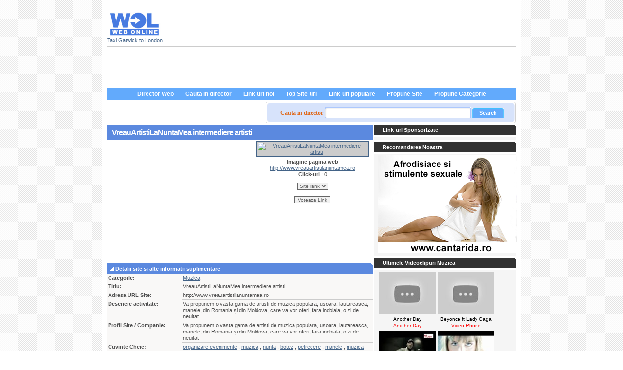

--- FILE ---
content_type: text/html; charset=UTF-8
request_url: http://www.wol.ro/divertisment/muzica/vreauartistilanuntamea-intermediere-artisti-l31556.html
body_size: 17825
content:
<!DOCTYPE html PUBLIC "-//W3C//DTD XHTML 1.1//EN" "http://www.w3.org/TR/xhtml11/DTD/xhtml11.dtd">
<html>

<head>
	<title>VreauArtistiLaNuntaMea intermediere artisti - listat in  categoria Muzica </title>
    <meta name="description" content="Va propunem o vasta gama de artisti de muzica populara, usoara, lautareasca, manele, din Romania și din Moldova, care va vor oferi, fara indoiala, o zi de neuitat" />
	<meta name="keywords" content="muzica, artisti, propunem, vasta, moldova vor, și moldova, și moldova vor, vor oferi, romania și, gama, lautareasca, vor, romania, și, oferi, y, manele, indoiala, neuitat, moldova, " />
	<meta name="page-topic" content="Pagini firme si site-uri in director web" />
	<meta http-equiv="Content-Type" content="text/html;charset=UTF-8" />
	<base href="https://www.wol.ro/" />
	<link rel="stylesheet" type="text/css" href="https://www.wol.ro/templates/wolskin/css/style.css" />
	<link rel="alternate" type="application/rss+xml" title="Muzica" href="https://www.wol.ro/plugins/rss/feed.php?id=139" />	
	<meta name="verify-v1" content="cNFlz7tvHbxps7EIAAt5W1Knq0p+8LfBXk3l5aHtM/Q=" />
	<meta name="y_key" content="d94a44fffb685fde" />
	<link rel="shortcut icon" href="/favicon.ico" type="image/x-icon" />
    
     <script type='text/javascript' src='https://partner.googleadservices.com/gampad/google_service.js'>
</script>
<script type='text/javascript'>
GS_googleAddAdSenseService("ca-pub-8272213862859994");
GS_googleEnableAllServices();
</script>
<script type='text/javascript'>
GA_googleAddSlot("ca-pub-8272213862859994", "wol-ro-homepage-top-728x90");
GA_googleAddSlot("ca-pub-8272213862859994", "wol.ro-details-right-250x25-");
GA_googleAddSlot("ca-pub-8272213862859994", "wol.ro-details-left-300x250");

</script>
<script type='text/javascript'>
GA_googleFetchAds();
</script>  
    
</head>

<body>
<div class="content">
	<div class="header">
		<div class="logo"><a href="/"><img src="https://www.wol.ro/templates/wolskin/img/webonline-logo.jpg" alt="Web On Line Resurse Internet Gratuite" border="0" width="110" height="49" /></a><br />
        <a href="https://www.twelvetransfers.co.uk/destinations/london-airport-taxi-transfers/london-gatwick-taxi-transfers/" title="Taxi Gatwick London">Taxi Gatwick to London</a>
        
</div>
        
<div class="topright">
	<script async src="https://pagead2.googlesyndication.com/pagead/js/adsbygoogle.js?client=ca-pub-8272213862859994"
			crossorigin="anonymous"></script>
</div>

	</div>

	<div class="bar">
	<table border="0" align="center" cellpadding="0" cellspacing="0">
		<tr>
			<td>
				<ul class="menu"><li><a href="https://www.wol.ro/">Director Web</a></li><li><a href="https://www.wol.ro/search.php">Cauta in director</a></li><li><a href="https://www.wol.ro/new-links.html">Link-uri noi</a></li><li><a href="https://www.wol.ro/top-links.html">Top Site-uri</a></li><li><a href="https://www.wol.ro/popular-links.html">Link-uri populare</a></li><li><a href="https://www.wol.ro/suggest-link.php?id=0" rel="nofollow">Propune Site</a></li><li><a href="https://www.wol.ro/suggest-category.php?id=0" rel="nofollow">Propune Categorie</a></li></ul>
			</td>
		</tr>
	</table>	
</div>

	<div class="search_field">
			<form action="https://www.wol.ro/search.php" method="get">
			<div class="search_form">
				<p><span class="cautare">Cauta in director  </span>
						<input type="text" class="search" name="what" size="40" />
							<!-- <input type="image" src="https://www.wol.ro/templates/wolskin/img/btn-search.gif" name="search_top" value="GO" /> -->
							 <input type="submit" value="Search" class="submit" />
					<input name="type" checked="checked" value="2" id="all" type="hidden">
					<!-- <a href="https://www.wol.ro/search.php">Cautare Avansata</a> --></p>
					 
			  </div>
			</form>
	
<h1></h1>
</div>
<!-- end header.tpl --><div class="left">
<h1><a href="http://www.vreauartistilanuntamea.ro" id="l31556" target="_blank">VreauArtistiLaNuntaMea intermediere artisti</a></h1>


<div class="box">
	<div class="box-content">
	  <table width="99%" height="250" cellpadding="2" cellspacing="0">
          <tr>
            <td width="300">
            <!-- wol.ro-details-left-300x250 -->
<script type='text/javascript'>
GA_googleFillSlot("wol.ro-details-left-300x250");
</script>
            </td>
            <td align="center" valign="top" >					
					<a href="http://www.vreauartistilanuntamea.ro" target="_blank"><img src="thumbs/c24d8ae1eb869fd20fb7322d9a2163d5_large.jpg" border="0"  alt="VreauArtistiLaNuntaMea intermediere artisti"class="thumb-pic-detail" width="230"></a>
				    <strong>Imagine pagina web</strong><br />
                <a href="http://www.vreauartistilanuntamea.ro" target="_blank">http://www.vreauartistilanuntamea.ro</a><br />
              <strong>Click-uri</strong> : 0<br />
              <form method="post" style="margin-top: 10px;" class="commentsbox">
			<select name="rating">
				<option value="">Site rank</option>
	<option value="1" >1</option>
	<option value="2" >2</option>
	<option value="3" >3</option>
	<option value="4" >4</option>
	<option value="5" >5</option>
	<option value="6" >6</option>
	<option value="7" >7</option>
	<option value="8" >8</option>
	<option value="9" >9</option>
	<option value="10" >10</option>
			</select><br />
<br />

			<input type="submit" name="rate" value="Voteaza Link" />
		</form></td>
        </tr>
        </table>
        <h3><img src="https://www.wol.ro/templates/wolskin/img/bulletneg.gif" alt="Detalii site" /> Detalii site si alte informatii suplimentare </h3>
	  <table cellpadding="2" cellspacing="0" class="sitedetails">
		<tr>
			<td width="150"><strong>Categorie:</strong></td>
			<td><a href="divertisment/muzica/" class="cat-url">Muzica</a></td>
		</tr>

									<tr>
										<td valign="top"><strong>Titlu:</strong></td>
					<td class="details">
																						VreauArtistiLaNuntaMea intermediere artisti
																				</td>
				</tr>
									<tr>
										<td valign="top"><strong>Adresa URL Site:</strong></td>
					<td class="details">
																						http://www.vreauartistilanuntamea.ro
																				</td>
				</tr>
									<tr>
										<td valign="top"><strong>Descriere activitate:</strong></td>
					<td class="details">
																						Va propunem o vasta gama de artisti de muzica populara, usoara, lautareasca, manele, din Romania și din Moldova, care va vor oferi, fara indoiala, o zi de neuitat
																				</td>
				</tr>
									<tr>
										<td valign="top"><strong>Profil Site / Companie:</strong></td>
					<td class="details">
																						Va propunem o vasta gama de artisti de muzica populara, usoara, lautareasca, manele, din Romania și din Moldova, care va vor oferi, fara indoiala, o zi de neuitat
																				</td>
				</tr>
									<tr>
										<td valign="top"><strong>Cuvinte Cheie:</strong></td>
					<td class="details">
																						<a href="/tags/organizare-evenimente.html">organizare evenimente</a> , <a href="/tags/muzica.html">muzica</a> , <a href="/tags/nunta.html">nunta</a> , <a href="/tags/botez.html">botez</a> , <a href="/tags/petrecere.html">petrecere</a> , <a href="/tags/manele.html">manele</a> , <a href="/tags/muzica-populara.html">muzica populara</a> , <a href="/tags/muzica-usoara.html">muzica usoara</a>
																				</td>
				</tr>
				<tr>
			<td><strong>Link adaugat:</strong></td>
			<td>Jun 12, 2013</td>
		</tr>
		
				</table>
	</div>
</div>

<h3><img src="https://www.wol.ro/templates/wolskin/img/bulletneg.gif" alt="Note Site" /> Note acordate pentru acest site</h3>
<div class="box">
	<div class="box-content">
					Acest link nu a fost votat!Fi primul care il voteaza!
				
	</div>
</div>
<h3><img src="https://www.wol.ro/templates/wolskin/img/bulletneg.gif" alt="Comentarii site" /> Comentarii adaugate de vizitatori pentru acest site</h3>
<div class="boxcomments">
	<div class="box-content">
				<form action="" method="post">
		<table width="500" align="center" cellpadding="2" cellspacing="0" class="commentsbox">
		<tr>
			<td class="text">Autor comentariu: </td>
			<td><input type="text" name="author" size="45" value="" /></td>
		</tr>
		<tr>
			<td class="text">Email autor: </td>
			<td><input type="email" name="email" size="45" value="" /></td>
		</tr>
		<tr>
			<td valign="top" class="text">Lasa comentariu</td>
			<td><textarea name="comment" rows="7" cols="60"></textarea></td>
		</tr>
				<tr>
			<td>Nota comentariu: </td>
			<td>
				<select name="rating">
					<option value="">Nota acordata</option>
	<option value="1" >1</option>
	<option value="2" >2</option>
	<option value="3" >3</option>
	<option value="4" >4</option>
	<option value="5" >5</option>
	<option value="6" >6</option>
	<option value="7" >7</option>
	<option value="8" >8</option>
	<option value="9" >9</option>
	<option value="10" >10</option>
				</select>
			</td>
		</tr>
						<tr>
			<td></td>
			<td><img src="https://www.wol.ro/plugins/captcha/image.php" alt="captcha" /><br /><input type="text" name="security_code" /></td>
		</tr>
				<tr>
			<td colspan="2" style="text-align:center;"><input type="submit" name="add_comment" value="Lasa comentariu" /></td>
		</tr>
		</table>
		<input type="hidden" name="id" value="31556" />
		</form>
<h4>Viziteaza site-ul <a href="http://www.vreauartistilanuntamea.ro" target="_blank">VreauArtistiLaNuntaMea intermediere artisti</a></h4>        
	</div>
</div>
</div>
<!--startisection-->
<div class="right">
  <h3><img src="https://www.wol.ro/templates/wolskin/img/bulletneg.gif" alt="" /> Link-uri Sponsorizate </h3>
  <div class="right_articles">
  <!-- wol.ro-details-right-250x25- -->
<script type='text/javascript'>
GA_googleFillSlot("wol.ro-details-right-250x25-");
</script>
  </div>
  <h3><img src="https://www.wol.ro/templates/wolskin/img/bulletneg.gif" alt="Afrodisiace" /> Recomandarea Noastra </h3>
  <div class="right_articles">
    <div align="right">

<a href="http://www.cantarida.ro" target="_blank"><img src="https://www.wol.ro/images/cantarida-ro.png" alt="afrodisiace" width="285" height="200" border="0" /></a>
	
	
	</div>
  </div>
  <h3><img src="https://www.wol.ro/templates/wolskin/img/bulletneg.gif" alt="" /> Ultimele Videoclipuri Muzica </h3>
  <div class="right_articles">
<div class="last_videos">
		<div class="item">
		<a href="http://videoclipuri.versuri-versuri.ro/videoclipuri-another-day-melodie-another-day-videoclip-0a036769d.html"><img src="http://i1.ytimg.com/vi/DJ2uCGMkpNs/default.jpg" alt="Another Day" class="imag" width="116" height="87" /></a><br />
		<span class="artist_name">Another Day</span>
		<a href="http://videoclipuri.versuri-versuri.ro/videoclipuri-another-day-melodie-another-day-videoclip-0a036769d.html" class="song_name">Another Day</a>
		</div>
		<div class="item">
		<a href="http://videoclipuri.versuri-versuri.ro/videoclipuri-beyonce-ft-lady-gaga-melodie-video-phone-videoclip-ebd8091b8.html"><img src="http://i.ytimg.com/vi/xeGeI8oanN4/1.jpg" alt="Video Phone" class="imag" width="116" height="87" /></a><br />
		<span class="artist_name">Beyonce ft Lady Gaga</span>
		<a href="http://videoclipuri.versuri-versuri.ro/videoclipuri-beyonce-ft-lady-gaga-melodie-video-phone-videoclip-ebd8091b8.html" class="song_name">Video Phone</a>
		</div><div style="clear:both"></div></div> <div class="last_videos">
		<div class="item">
		<a href="http://videoclipuri.versuri-versuri.ro/videoclipuri-parazitii-melodie-noi-vrem-respect-videoclip-a2e1c9fcd.html"><img src="http://i.ytimg.com/vi/QHpVTgX2kRQ/1.jpg" alt="Noi Vrem Respect" class="imag" width="116" height="87" /></a><br />
		<span class="artist_name">Parazitii</span>
		<a href="http://videoclipuri.versuri-versuri.ro/videoclipuri-parazitii-melodie-noi-vrem-respect-videoclip-a2e1c9fcd.html" class="song_name">Noi Vrem Respect</a>
		</div>
		<div class="item">
		<a href="http://videoclipuri.versuri-versuri.ro/videoclipuri-dan-balan-melodie-chica-bomb-videoclip-478361cb7.html"><img src="http://i.ytimg.com/vi/jWxnI8-5LEg/1.jpg" alt="Chica Bomb" class="imag" width="116" height="87" /></a><br />
		<span class="artist_name">Dan Balan</span>
		<a href="http://videoclipuri.versuri-versuri.ro/videoclipuri-dan-balan-melodie-chica-bomb-videoclip-478361cb7.html" class="song_name">Chica Bomb</a>
		</div><div style="clear:both"></div></div> <div class="last_videos">
		<div class="item">
		<a href="http://videoclipuri.versuri-versuri.ro/videoclipuri-mihai-margineanu-melodie-melci-scoici-raci-craci-videoclip-d19661b22.html"><img src="http://i.ytimg.com/vi/stK34QJXKOw/1.jpg" alt="Melci, Scoici, Raci, Craci" class="imag" width="116" height="87" /></a><br />
		<span class="artist_name">Mihai Margineanu</span>
		<a href="http://videoclipuri.versuri-versuri.ro/videoclipuri-mihai-margineanu-melodie-melci-scoici-raci-craci-videoclip-d19661b22.html" class="song_name">Melci, Scoici, Raci, Craci</a>
		</div>
		<div class="item">
		<a href="http://videoclipuri.versuri-versuri.ro/videoclipuri-voltaj-melodie-albinuta-videoclip-af778168e.html"><img src="http://i.ytimg.com/vi/f26Qzp_0zns/1.jpg" alt="Albinuta" class="imag" width="116" height="87" /></a><br />
		<span class="artist_name">Voltaj</span>
		<a href="http://videoclipuri.versuri-versuri.ro/videoclipuri-voltaj-melodie-albinuta-videoclip-af778168e.html" class="song_name">Albinuta</a>
		</div><div style="clear:both"></div></div> <div class="last_videos"><div style="clear:both"></div></div>   </div>
  </div>
<!--endisection-->
<!--startisection-->
 <!-- start footer.tpl -->
 <div class="footer">     
    
                        
             <a href="https://www.wol.ro/p_director_web_wol.html">Despre director web WOL</a>          | 
            
    
                        
         <a href="contacts.php">Contact director web</a>      | 
            
    
                        
         <a href="news.php">Stiri director web</a>      | 
            
    
                        
             <a href="https://www.wol.ro/p_politica_confidentialitate_director_web.html">Politica de confidentialitate</a>          | 
            
    
                        
             <a href="https://www.wol.ro/p_termeni_de_utilizare_director_web.html">Termeni de utilizare</a>          | 
            
    
                        
             <a href="https://www.wol.ro/p_utilizare_director_web.html">Utilizare director web</a>          | 
            
    
                        
         <a href="tell-friend.php">Recomandati-ne</a>      | 
            
    
                        
             <a href="https://www.wol.ro/p_reclama_director_web_publicitate.html">Publicitate</a>          | 
            
    
                        
             <a href="https://www.wol.ro/p_parteneri_wol.html">Parteneri WOL</a>         
                <div class="copyright">&copy; 2023. Director Web Online Network. Continut director de la <a href="https://husecolorate.ro/" title="Telefon Apple">Huse Telefon</a>
    personalizate si <a href="https://www.twelvetransfers.co.uk/destinations/london-airport-taxi-transfers/london-heathrow-taxi-transfers/" title="Taxi Heathrow" target="_blank">Taxi Heathrow to London</a> si
            <a href="http://www.mediafirst.ro">optimizare site</a> si online media
Cel mai complet <a href="http://www.irestaurant.ro">ghid restaurante </a> si <a href="http://www.eristorante.com" >Ristoranti Italia</a> Top lists <a href="http://www.xrestaurants.co.uk" >Restaurants London</a> guides si
            <a href="https://www.squadstore.ro" title="Arme Airsoft">Airsoft</a> si <a href="https://tradesilvania.com/ro/prices" title="Pret crypto">Preturi criptomonede Bitcoin</a> si </div>
     <a href="https://www.stattion.ro" title="Calculator proiectare">Calculator Proiectare</a> si <a href="https://www.clinica-gastromed.ro/" title="Clinica Cluj">Gastroenterologie Cluj</a> si
     <a href="https://www.1curs-valutar.ro/" title="Curs Valutar" target="_blank">Curs Valutar BNR</a> si <a href="https://www.burticifericite.ro" title="Cursuri Lamaze">Cursuri Lamaze</a> si <a href="https://www.nursa.ro/" title="Angajare Bona">Angajare Bone</a> si
     <a href="https://www.hckinetic.ro" title="Tratamente Kinetoterapie" target="_blank">Clinica Kinetoterapie Cluj</a> si <a href="https://tradesilvania.com/ro/prices/bitcoin" title="Pret BTC Bitcoin">Pret Bitcoin</a> si <a href="https://www.kineto-academy.ro" title="Cursuri Kineto" target="_blank">cursuri kinetoterapie</a>
      and <a href="https://www.pret-beton.ro/" title="Beton" target="_blank">Pret Beton</a> in  <a href="https://www.psinergie.ro/" title="Psiholog cabinet" target="_blank">Psiholog Cluj</a> si  <a href="https://www.completdental.ro/" title="Implant Bucuresti" target="_blank">Implant dentar Bucuresti</a>
     <div class="copyright"><a href="https://www.wol.ro/plugins/rss/feed.php?id=139"><img src="https://www.wol.ro/templates/wolskin/img/xml.gif" alt="XML syndication" /></a>
</div>
</div>
   
  </div>
  </div>
  <script type="text/javascript">
	var root = 'https://www.wol.ro/';
	var a = document.getElementsByTagName("a");
	
	for(i=0; i<a.length; i++)
		if(a[i].id != '')
		{
			a[i].onclick = count_link;
		}

	function count_link()
	{
		i = new Image();
		h = Math.random();

		i.src= root + 'click-count.php?id='+this.id+'&amp;h='+h;

		return true;
	}
	
</script>
  <script type="text/javascript" src="https://www.wol.ro/templates/wolskin/js/utils.js"></script>
  <!--endisection-->
</body>
</html>

--- FILE ---
content_type: text/html; charset=utf-8
request_url: https://www.google.com/recaptcha/api2/aframe
body_size: 268
content:
<!DOCTYPE HTML><html><head><meta http-equiv="content-type" content="text/html; charset=UTF-8"></head><body><script nonce="73s_98k9KpQxhfGYJyeuWQ">/** Anti-fraud and anti-abuse applications only. See google.com/recaptcha */ try{var clients={'sodar':'https://pagead2.googlesyndication.com/pagead/sodar?'};window.addEventListener("message",function(a){try{if(a.source===window.parent){var b=JSON.parse(a.data);var c=clients[b['id']];if(c){var d=document.createElement('img');d.src=c+b['params']+'&rc='+(localStorage.getItem("rc::a")?sessionStorage.getItem("rc::b"):"");window.document.body.appendChild(d);sessionStorage.setItem("rc::e",parseInt(sessionStorage.getItem("rc::e")||0)+1);localStorage.setItem("rc::h",'1769066896291');}}}catch(b){}});window.parent.postMessage("_grecaptcha_ready", "*");}catch(b){}</script></body></html>

--- FILE ---
content_type: text/css
request_url: https://www.wol.ro/templates/wolskin/css/style.css
body_size: 19639
content:
BODY {
	FONT-SIZE: 0.7em;
	BACKGROUND-IMAGE: url(../img/bwolg.gif);
	MARGIN: 0px;
	COLOR: #4f4f4f;
	LINE-HEIGHT: 1.2em;
	FONT-FAMILY: Tahoma, sans-serif;
}
.content {
	BORDER-RIGHT: #e5e5e5 1px solid;
	PADDING-RIGHT: 10px;
	PADDING-LEFT: 10px;
	PADDING-BOTTOM: 10px;
	MARGIN: 0px auto;
	BORDER-LEFT: #e5e5e5 1px solid;
	WIDTH: 840px;
	PADDING-TOP: 2px;
	BACKGROUND-COLOR: #ffffff
}
H1 {
	PADDING-RIGHT: 5px;
	PADDING-LEFT: 5px;
	PADDING-BOTTOM: 5px;
	MARGIN: 0px;
	FONT: bold 1.3em Arial, Sans-Serif;
	PADDING-TOP: 7px;
	LETTER-SPACING: -1px;
}
h1.titlepage {
	PADDING-RIGHT: 5px;
	PADDING-LEFT: 5px;
	PADDING-BOTTOM: 5px;
	MARGIN: 0px;
	FONT: bold 1.2em Arial, Sans-Serif;
	COLOR: #FFFFFF;
	PADDING-TOP: 7px;
	LETTER-SPACING: -1px;
	background-color:#5B89DF;
}
A {
	COLOR: #436387
}
A:hover {
	COLOR: #e0691a
}
P {
	MARGIN: 0px 0px 5px
}
UL {
	PADDING-RIGHT: 0px;
	PADDING-LEFT: 0px;
	PADDING-BOTTOM: 0px;
	MARGIN: 0px;
	PADDING-TOP: 0px;
	LIST-STYLE-TYPE: none
}
FORM {
	MARGIN: 0px
}
INPUT.search {
	BORDER-TOP-WIDTH: 0px;
	PADDING-RIGHT: 4px;
	PADDING-LEFT: 4px;
	FONT-WEIGHT: normal;
	BORDER-LEFT-WIDTH: 0px;
	BACKGROUND-IMAGE: url(../img/input_form.gif);
	BORDER-BOTTOM-WIDTH: 0px;
	PADDING-BOTTOM: 4px;
	WIDTH: 292px;
	COLOR: #6c757a;
	PADDING-TOP: 4px;
	BACKGROUND-REPEAT: no-repeat;
	BACKGROUND-COLOR: #fff;
	BORDER-RIGHT-WIDTH: 0px
}
INPUT.submit {
	BORDER-TOP-WIDTH: 0px;
	PADDING-RIGHT: 0px;
	PADDING-LEFT: 0px;
	BORDER-LEFT-WIDTH: 0px;
	BACKGROUND-IMAGE: url(../img/submit_form.gif);
	BORDER-BOTTOM-WIDTH: 0px;
	PADDING-BOTTOM: 4px;
	MARGIN: 0px 15px 1px 0px;
	FONT: bold 1em Arial, Sans-Serif;
	WIDTH: 65px;
	COLOR: #fff;
	PADDING-TOP: 4px;
	BACKGROUND-REPEAT: no-repeat;
	BORDER-RIGHT-WIDTH: 0px
}
INPUT.login {
	PADDING-RIGHT: 4px;
	PADDING-LEFT: 4px;
	PADDING-BOTTOM: 4px;
	WIDTH: 150px;
	BORDER-TOP-STYLE: none;
	PADDING-TOP: 4px;
	BORDER-RIGHT-STYLE: none;
	BORDER-LEFT-STYLE: none;
	BORDER-BOTTOM-STYLE: none
}
.browse_category {
	FONT-SIZE: 0.9em;
	WIDTH: 190px;
	COLOR: #fff
}
.bar {
	CLEAR: both;
	FONT-SIZE: 1.1em;
	BACKGROUND: #62aafc;
	MARGIN: 0px;
	COLOR: #fff;
	FONT-FAMILY: Arial, Helvetica, sans-serif;
	HEIGHT: 26px
}
.bar LI {
	PADDING-RIGHT: 12px;
	PADDING-LEFT: 12px;
	BACKGROUND: #62aafc;
	FLOAT: left;
	PADDING-BOTTOM: 5px;
	MARGIN: 0px;
	COLOR: #ffeadc;
	PADDING-TOP: 7px
}
.bar LI.active {
	PADDING-RIGHT: 10px;
	PADDING-LEFT: 10px;
	FONT-WEIGHT: bold;
	BACKGROUND: url(../img/bar.gif) #0062d3 no-repeat center top;
	PADDING-BOTTOM: 6px;
	COLOR: #fff;
	PADDING-TOP: 7px
}
.bar LI A {
	FONT-WEIGHT: bold;
	COLOR: #fff;
	TEXT-DECORATION: none
}
.bar LI A:hover {
	COLOR: #000000
}
.search_field {
	CLEAR: both;
	PADDING-RIGHT: 10px;
	BACKGROUND-POSITION: right 50%;
	PADDING-LEFT: 0px;
	FONT-WEIGHT: bold;
	BACKGROUND-IMAGE: url(../img/searchbackground.gif);
	PADDING-BOTTOM: 10px;
	MARGIN: 1px 0px;
	PADDING-TOP: 10px;
	BACKGROUND-REPEAT: no-repeat;
	HEIGHT: 28px;
	BACKGROUND-COLOR: #fff
}
.search_form {
	PADDING-RIGHT: 0px;
	PADDING-LEFT: 0px;
	FLOAT: right;
	PADDING-BOTTOM: 0px;
	MARGIN: 0px;
	PADDING-TOP: 3px;
	vertical-align:middle;
}
.cautare {
	FONT-WEIGHT: bold;
	FONT-SIZE: 12px;
	PADDING-BOTTOM: 5px;
	COLOR: #e0691a;
	FONT-FAMILY: Tahoma
}
.subheader {
	PADDING-RIGHT: 0px;
	PADDING-LEFT: 0px;
	BACKGROUND: #a4a4a4;
	PADDING-BOTTOM: 5px;
	MARGIN: 0px 0px 10px;
	COLOR: #fff;
	PADDING-TOP: 5px;
	BORDER-BOTTOM: #eee 1px solid
}
.left {
	FLOAT: left;
	MARGIN: 0px 0px 10px;
	WIDTH: 65%
}
.left h1, h1 a:link {
	PADDING-RIGHT: 5px;
	PADDING-LEFT: 5px;
	PADDING-BOTTOM: 5px;
	MARGIN: 0px;
	FONT: bold 1.2em Arial, Sans-Serif;
	COLOR: #FFFFFF;
	PADDING-TOP: 7px;
	LETTER-SPACING: -1px;
	background-color:#5B89DF;
}
.left h1 a:visited {
	PADDING-RIGHT: 5px;
	PADDING-LEFT: 5px;
	PADDING-BOTTOM: 5px;
	MARGIN: 0px;
	FONT: bold 1.2em Arial, Sans-Serif;
	COLOR: #FFFFFF;
	PADDING-TOP: 7px;
	LETTER-SPACING: -1px;
	background-color:#5B89DF;
}
.left h1 a:hover {
	PADDING-RIGHT: 5px;
	PADDING-LEFT: 5px;
	PADDING-BOTTOM: 5px;
	MARGIN: 0px;
	FONT: bold 1.2em Arial, Sans-Serif;
	COLOR: #000000;
	PADDING-TOP: 7px;
	LETTER-SPACING: -1px;
	background-color:#5B89DF;
}
.left_side {
	PADDING-RIGHT: 0px;
	PADDING-LEFT: 10px;
	FLOAT: left;
	PADDING-BOTTOM: 0px;
	MARGIN: 10px 0px;
	WIDTH: 180px;
	PADDING-TOP: 0px
}
.left_side A {
	BACKGROUND: #fff;
	COLOR: #414141
}
.right_side A {
	BACKGROUND: #fff;
	COLOR: #414141
}
.content .left .links TABLE {
	MARGIN-TOP: 5px;
	BORDER-BOTTOM: #cccccc 1px solid
}
.left H3 {
	CLEAR: both;
	PADDING-RIGHT: 0px;
	BACKGROUND-POSITION: right top;
	PADDING-LEFT: 5px;
	BACKGROUND-IMAGE: url(../img/mod-bg.gif);
	PADDING-BOTTOM: 5px;
	MARGIN: 4px 0px 0px 0px;
	FONT: bold 1em Tahoma, Arial, Sans-Serif;
	COLOR: #fff;
	PADDING-TOP: 5px;
	BACKGROUND-REPEAT: no-repeat;
	BACKGROUND-COLOR: #5B89DF
}
H3 A {
	COLOR: #ffffff;
	TEXT-DECORATION: none
}
H3 A:hover {
	COLOR: #ffffff;
	TEXT-DECORATION: underline
}
.thumb {
	PADDING-RIGHT: 0px;
	BACKGROUND-POSITION: 7px 7px;
	PADDING-LEFT: 0px;
	FLOAT: left;
	BACKGROUND-IMAGE: url(../img/thumb-bg.gif);
	PADDING-BOTTOM: 0px;
	MARGIN: 0px;
	WIDTH: 175px;
	PADDING-TOP: 0px;
	BACKGROUND-REPEAT: no-repeat;
	HEIGHT: 136px;
	text-align:center;
}
.thumb a {
	margin-bottom:4px;
}
.thumb-pic {
	PADDING-RIGHT: 7px;
	PADDING-LEFT: 10px;
	PADDING-BOTTOM: 10px;
	PADDING-TOP: 10px;
}
.thumb-pic-detail {
	padding:2px;
	background-color:#CCCCCC;
	margin-bottom:3px;
	border:2px solid #436387;
}
DIV.link-active {
	FLOAT: right;
	PADDING-BOTTOM: 5px;
	WIDTH: 410px;
	PADDING-TOP: 10px
}
.right_side {
	PADDING-RIGHT: 0px;
	PADDING-LEFT: 40px;
	BACKGROUND: url(../img/dot-line.gif) #fff repeat-y;
	FLOAT: right;
	PADDING-BOTTOM: 0px;
	MARGIN: 10px 0px;
	WIDTH: 220px;
	COLOR: #414141;
	PADDING-TOP: 0px
}
.news-title A {
	FONT-WEIGHT: bold;
	FONT-SIZE: 12px;
	COLOR: #436387;
	FONT-FAMILY: Arial, Helvetica, sans-serif
}
.news-body {
	PADDING-RIGHT: 1px;
	PADDING-LEFT: 2px;
	PADDING-BOTTOM: 2px;
	PADDING-TOP: 5px
}
.news-date {
	COLOR: #009900;
	TEXT-ALIGN: right
}
.right {
	FLOAT: right;
	MARGIN: 0px 0px 10px;
	WIDTH: 34.6%
}
.right H3 {
	PADDING-RIGHT: 0px;
	PADDING-LEFT: 5px;
	BACKGROUND: url(../img/mod-bg.gif) #333333 no-repeat right top;
	PADDING-BOTTOM: 5px;
	MARGIN: 0px 0px 3px;
	FONT: bold 1em Tahoma, Arial, Sans-Serif;
	COLOR: #fff;
	PADDING-TOP: 5px
}
.site {
	PADDING-RIGHT: 0px;
	PADDING-LEFT: 5px;
	PADDING-BOTTOM: 0px;
	MARGIN: 0px;
	WIDTH: 100%;
	PADDING-TOP: 0px
}
.right_articles {
	PADDING-RIGHT: 8px;
	PADDING-LEFT: 8px;
	BACKGROUND: #f5f5f5;
	PADDING-BOTTOM: 3px;
	COLOR: #414141;
	PADDING-TOP: 3px;
	BORDER-BOTTOM: #99a2a6 1px solid;
	margin-top: 0px;
	margin-right: 0px;
	margin-bottom: 3px;
	margin-left: 0px;
}
.image {
	FLOAT: left;
	MARGIN: 0px 9px 3px 0px
}
.footer {
	CLEAR: both;
	PADDING-RIGHT: 0px;
	BORDER-TOP: #ccc 1px solid;
	PADDING-LEFT: 0px;
	PADDING-BOTTOM: 10px;
	MARGIN: 0px;
	PADDING-TOP: 10px;
	TEXT-ALIGN: center;
	font-size:9px;
}
.footer A {
	BACKGROUND: #fff;
	COLOR: #808080
}
INPUT.login2 {
	BORDER-TOP-WIDTH: 0px;
	PADDING-RIGHT: 4px;
	PADDING-LEFT: 4px;
	FONT-WEIGHT: bold;
	BORDER-LEFT-WIDTH: 0px;
	BACKGROUND-IMAGE: url(../img/input_form.gif);
	BORDER-BOTTOM-WIDTH: 0px;
	PADDING-BOTTOM: 4px;
	WIDTH: 292px;
	COLOR: #e0691a;
	PADDING-TOP: 4px;
	BACKGROUND-REPEAT: no-repeat;
	BACKGROUND-COLOR: #fff;
	BORDER-RIGHT-WIDTH: 0px
}
.input2_form {
	FLOAT: right
}
DIV.box {
	CLEAR: both;
	MARGIN: 0px;
}
DIV.boxcomments {
	CLEAR: both;
	MARGIN: 0px;
	background-color:#D7DCFF;
	border-bottom:1px solid #0099FF;
}
DIV.categories {
	PADDING-RIGHT: 2px;
	PADDING-LEFT: 2px;
	FONT-WEIGHT: bold;
	FONT-SIZE: 12px;
	PADDING-BOTTOM: 2px;
	WIDTH: 100%;
	PADDING-TOP: 2px;
	LIST-STYLE-TYPE: none;
	BACKGROUND-COLOR: #fff;
	BORDER-BOTTOM-STYLE: none
}
DIV.categories DIV.col {
	FLOAT: left;
	PADDING-BOTTOM: 2px;
	WIDTH: 173px;
	PADDING-TOP: 1px;
	POSITION: relative;
	TEXT-ALIGN: left;
	padding-right: 0px;
	border-right-width: 1px;
	border-right-style: solid;
	border-right-color: #ECE9D8;
	margin: 3px;
	padding-left: 0px;
}
DIV.categories DIV.last {
	FLOAT: left;
	PADDING-BOTTOM: 2px;
	WIDTH: 172px;
	PADDING-TOP: 4px;
	TEXT-ALIGN: left;
	padding-right: 0px;
	padding-left: 0px;
}
DIV.categories A {
	PADDING-LEFT: 18px;
	FONT-WEIGHT: bold;
	FONT-SIZE: 11px;
	COLOR: #436387;
	FONT-FAMILY: Arial, Helvetica, sans-serif
}
DIV.categories A:hover {
	COLOR: #e0691a
}
DIV.subcategories {
	PADDING-RIGHT: 3px;
	PADDING-LEFT: 5px;
	FONT-SIZE: 10px;
	PADDING-BOTTOM: 0px;
	MARGIN: 0px;
	COLOR: #6c757a;
	PADDING-TOP: 0px;
	font-weight: normal;
}
DIV.subcategories A {
	PADDING-LEFT: 2px;
	FONT-WEIGHT: normal;
	FONT-SIZE: 10px;
	COLOR: #868F95;
	font-family: Tahoma;
}
DIV.divider {
	CLEAR: both;
	LINE-HEIGHT: 0px;
	HEIGHT: 2px;
	background-image:url(../img/spliter.gif);
	background-repeat:no-repeat;
}
DIV.categ {
	PADDING-RIGHT: 0px;
	BACKGROUND-POSITION: 4px 2px;
	PADDING-LEFT: 3px;
	BACKGROUND-IMAGE: url(../img/categorie.jpg);
	PADDING-BOTTOM: 2px;
	MARGIN-LEFT: 2px;
	LINE-HEIGHT: 12px;
	PADDING-TOP: 2px;
	BACKGROUND-REPEAT: no-repeat;
	font-size:10px;
}
DIV.title {
	BACKGROUND-POSITION: 0px 6px;
	BACKGROUND-IMAGE: url(../img/listingarr.gif);
	PADDING-TOP: 6px;
	BACKGROUND-REPEAT: no-repeat;
}
A.title {
	PADDING-LEFT: 12px;
	FONT-WEIGHT: bold;
	FONT-SIZE: 11px;
	COLOR: #003399;
	FONT-FAMILY: Arial, Helvetica, sans-serif;
}
A.title:hover {
	PADDING-LEFT: 12px;
	COLOR: #464646
}
DIV.url {
	PADDING-RIGHT: 0px;
	PADDING-LEFT: 0px;
	FONT-SIZE: 0.8em;
	PADDING-BOTTOM: 0px;
	MARGIN: 2px 2px 2px 12px;
	COLOR: #6eb82f;
	PADDING-TOP: 0px;
	FONT-STYLE: italic
}
DIV.description {
	FONT-SIZE: 11px;
	MARGIN: 1px 7px 1px 12px;
	COLOR: #535355;
	LINE-HEIGHT: 1.1em;
	FONT-FAMILY: Arial, Helvetica, sans-serif
}
DIV.stat {
	FONT-SIZE: 0.8em;
	PADDING-BOTTOM: 5px;
	MARGIN: 2px 2px 2px 12px;
	COLOR: #333
}
DIV.pr_stat {
	FONT-SIZE: 0.75em;
	MARGIN: 2px 2px 15px;
	COLOR: #333
}
DIV.featured-link {
	PADDING-RIGHT: 2px;
	BACKGROUND-POSITION: 0px 1px;
	PADDING-LEFT: 2px;
	BACKGROUND-IMAGE: url(../img/arrow7.gif);
	PADDING-BOTTOM: 2px;
	PADDING-TOP: 2px;
	BACKGROUND-REPEAT: no-repeat
}
DIV.featured-link A {
	FONT-WEIGHT: bold;
	FONT-SIZE: 11px;
	COLOR: #4e7ad9;
	FONT-FAMILY: Arial, Helvetica, sans-serif
}
DIV.sponsored-link {
	PADDING-RIGHT: 2px;
	BACKGROUND-POSITION: 0px 1px;
	PADDING-LEFT: 2px;
	BACKGROUND-IMAGE: url(../img/arrow7.gif);
	PADDING-BOTTOM: 2px;
	PADDING-TOP: 2px;
	BACKGROUND-REPEAT: no-repeat
}
DIV.sponsored-link A {
	FONT-SIZE: 12px;
	COLOR: #4e7ad9;
	FONT-FAMILY: Arial, Helvetica, sans-serif;
	TEXT-ALIGN: left
}
DIV.partner-link {
	PADDING-RIGHT: 2px;
	BACKGROUND-POSITION: 0px 1px;
	PADDING-LEFT: 2px;
	BACKGROUND-IMAGE: url(../img/arrow7.gif);
	PADDING-BOTTOM: 2px;
	PADDING-TOP: 2px;
	BACKGROUND-REPEAT: no-repeat
}
DIV.partner-link A {
	FONT-SIZE: 12px;
	COLOR: #4e7ad9;
	FONT-FAMILY: Arial, Helvetica, sans-serif;
	TEXT-ALIGN: left
}
SPAN.highlight {
	FONT-WEIGHT: bold;
	COLOR: #000;
	BACKGROUND-COLOR: #ccc
}
UL.editor-menu {
	PADDING-RIGHT: 0px;
	PADDING-LEFT: 0px;
	FONT-WEIGHT: bold;
	PADDING-BOTTOM: 0px;
	MARGIN: 10px 0px 0px;
	LINE-HEIGHT: 20px;
	PADDING-TOP: 0px;
	LIST-STYLE-TYPE: none
}
UL.editor-menu LI {
	TEXT-TRANSFORM: uppercase
}
.no {
	BORDER-TOP-STYLE: none;
	BORDER-RIGHT-STYLE: none;
	BORDER-LEFT-STYLE: none;
	BORDER-BOTTOM-STYLE: none
}
A.no {
	TEXT-DECORATION: none
}
.editor-welcome {
	PADDING-RIGHT: 0px;
	PADDING-LEFT: 0px;
	PADDING-BOTTOM: 0px;
	PADDING-TOP: 0px;
	TEXT-ALIGN: left
}
.editor-content {
	PADDING-RIGHT: 0px;
	PADDING-LEFT: 0px;
	PADDING-BOTTOM: 0px;
	PADDING-TOP: 0px;
	TEXT-ALIGN: center
}
DIV.notification {
	BORDER-RIGHT: #333333 1px solid;
	PADDING-RIGHT: 0px;
	BORDER-TOP: #333333 1px solid;
	PADDING-LEFT: 0px;
	FONT-WEIGHT: bold;
	BACKGROUND-IMAGE: url(../img/wol_corner.gif);
	PADDING-BOTTOM: 0px;
	MARGIN: 8px;
	BORDER-LEFT: #333333 1px solid;
	PADDING-TOP: 0px;
	BORDER-BOTTOM: #333333 1px solid;
	BACKGROUND-REPEAT: no-repeat;
	BACKGROUND-COLOR: #62AAFC;
	color: #ffffff;
	font-size: 12px;
	text-align: center;
}
DIV.notification ol {
	margin:0.8em;
}
DIV.error {
	BORDER-RIGHT: #fd7d47 2px solid;
	PADDING-RIGHT: 5px;
	BORDER-TOP: #fd7d47 2px solid;
	PADDING-LEFT: 5px;
	FONT-WEIGHT: bold;
	BACKGROUND-IMAGE: url(../img/wol_corner.gif);
	PADDING-BOTTOM: 5px;
	MARGIN: 10px;
	BORDER-LEFT: #fd7d47 2px solid;
	PADDING-TOP: 5px;
	BORDER-BOTTOM: #fd7d47 2px solid;
	BACKGROUND-REPEAT: no-repeat;
	BACKGROUND-COLOR: #ffe9df
}
DIV.navigation {
	CLEAR: both;
	MARGIN: 10px 10px 10px 0px;
	COLOR: #333;
	TEXT-ALIGN: center
}
DIV.navigation A {
	PADDING-RIGHT: 2px;
	PADDING-LEFT: 2px;
	COLOR: #ffffff;
}
DIV.pagerank {
	BORDER-RIGHT: #ccc 1px solid;
	PADDING-RIGHT: 0px;
	BORDER-TOP: #ccc 1px solid;
	PADDING-LEFT: 0px;
	PADDING-BOTTOM: 0px;
	MARGIN: 0px;
	BORDER-LEFT: #ccc 1px solid;
	WIDTH: 100px;
	PADDING-TOP: 0px;
	BORDER-BOTTOM: #ccc 1px solid;
	HEIGHT: 4px
}
DIV.inner-pagerank {
	PADDING-RIGHT: 0px;
	MARGIN-TOP: -1px;
	PADDING-LEFT: 0px;
	FLOAT: left;
	BACKGROUND-IMAGE: url(../img/pr10.gif);
	PADDING-BOTTOM: 0px;
	PADDING-TOP: 0px;
	HEIGHT: 5px
}
DIV.preview {
	BORDER-RIGHT: #ccc 1px solid;
	BACKGROUND-POSITION: left top;
	BORDER-TOP: #ccc 1px solid;
	BACKGROUND-IMAGE: url(../img/no-preview.gif);
	BORDER-LEFT: #ccc 1px solid;
	WIDTH: 160px;
	BORDER-BOTTOM: #ccc 1px solid;
	BACKGROUND-REPEAT: no-repeat;
	HEIGHT: 120px
}
DIV.adsense {
	MARGIN: 10px 0px;
	TEXT-ALIGN: center
}
DIV.breadcrumb {
	CLEAR: both;
	PADDING-RIGHT: 0px;
	PADDING-LEFT: 5px;
	FONT-SIZE: 10px;
	PADDING-BOTTOM: 0px;
	MARGIN: 0px;
	COLOR: #e0691a;
	PADDING-TOP: 0px;
	HEIGHT: 15px;
	BACKGROUND-COLOR: #ffffff
}
DIV.separator {
	CLEAR: both;
	PADDING-RIGHT: 0px;
	PADDING-LEFT: 0px;
	PADDING-BOTTOM: 0px;
	MARGIN: 0px;
	WIDTH: 99%;
	PADDING-TOP: 0px;
	HEIGHT: 1px;
	BACKGROUND-COLOR: #ccc
}
.dark {
	FONT-WEIGHT: bold;
	COLOR: #737373
}
.grey {
	FONT-WEIGHT: normal;
	COLOR: #808080
}
.left_box {
	PADDING-RIGHT: 0px;
	PADDING-LEFT: 0px;
	BACKGROUND: #fff;
	PADDING-BOTTOM: 5px;
	MARGIN: 5px;
	WIDTH: 98%;
	PADDING-TOP: 0px;
	BORDER-BOTTOM: #cccccc 1px solid
}
.posted {
	FONT-SIZE: 10px;
	COLOR: #006600;
	TEXT-ALIGN: right
}
H4 {
	PADDING-RIGHT: 0px;
	PADDING-LEFT: 0px;
	FONT-WEIGHT: bold;
	FONT-SIZE: 16px;
	PADDING-BOTTOM: 5px;
	MARGIN: 0px;
	COLOR: #e0691a;
	PADDING-TOP: 2px;
	FONT-FAMILY: Tahoma;
	TEXT-DECORATION: underline
}
#detail #pic-det img {
	background-image: url(../img/listing-detail-bgd.gif);
	background-repeat: no-repeat;
	padding: 4px;
	margin-top: 0px;
	margin-right: 0px;
	margin-bottom: 5px;
	margin-left: 0px;
}
.box-content .links .data {
	FONT-WEIGHT: bold
}
.pagination {
	FONT-WEIGHT: bolder;
	FONT-SIZE: 9px;
	TEXT-TRANSFORM: uppercase;
	COLOR: #000099;
	FONT-FAMILY: Verdana, Arial, Helvetica, sans-serif
}
.box-content .posted {
	PADDING-BOTTOM: 2px;
	BORDER-BOTTOM: #e1e1e1 1px solid
}
.box-content .comment {
	PADDING-TOP: 5px;
	border-bottom:1px solid #bababa;
}
.commentsbox input {
	background-color:#F2F2F2;
	border:1px solid #666666;
	color:#666666;
	font-size:10px;
}
.commentsbox select {
	background-color:#F2F2F2;
	border:1px solid #666666;
	color:#666666;
	font-size:10px;
}
.sitedetails {
	font-size:11px;
	background-color:#F9F8F7;
}
.sitedetails .title {
	font-size:11px;
	text-align:center;
}
.sitedetails .details {
	font-size:11px;
	border-bottom:1px solid #cccccc;
}
.commentsbox textarea {
	background-color:#F2F2F2;
	border:1px solid #666666;
	color:#666666;
	font-size:10px;
}
.commentsbox .text {
	color:#333333;
	font-size:11px;
	font-weight:bold;
	text-align:center;
}
.box-content h4 {
	font-size:14px;
	color:#000000;
	line-height:16px;
	text-align:center;
}
DIV.bott-banner {
	COLOR: #333;
	background-image: url(../img/banner-bg.gif);
	background-repeat: no-repeat;
	height: 75px;
	width: 483px;
	margin-top: 15px;
	margin-right: 5px;
	margin-bottom: 5px;
	margin-left: 30px;
	padding-top: 5px;
	padding-left: 6px;
}
.link-sub {
	font-family: Arial, Helvetica, sans-serif;
	font-size: 11px;
	font-weight: bold;
	text-decoration: none;
	color: #003399;
	text-align: right;
}
.feat {
	background-image: url(../img/featured.gif);
	background-repeat: no-repeat;
	background-position: right bottom;
	background-color: #FAF9F1;
}
.navigation a:link, .navigation a:visited {
	background-color: #62AAFC;
	border: 1px solid #B4C4DC;
	padding: 3px;
	margin: 3px;
	font-family: Verdana, Arial, Helvetica, sans-serif;
	text-decoration: none;
	color: #ffffff;
}
.navigation a:hover {
	background-color: #333333;
	border: 1px solid #B4C4DC;
	padding: 3px;
	margin: 3px;
	font-family: Verdana, Arial, Helvetica, sans-serif;
	text-decoration: none;
	color: #ffffff;
}
.navigation strong {
	background-color: #0066FF;
	border: 1px solid #0066FF;
	padding: 3px;
	margin: 3px;
	color: #ffffff;
}
.navigation strong a:link, .navigation strong a:visited {
	background-color: #0066FF;
	padding: 0px;
	margin: 0px;
	color: #ffffff;
}
.navigation strong a:hover {
	background-color: #333333;
	padding: 0px;
	margin: 0px;
	color: #ffffff;
}
.navigation b {
	text-decoration: none;
}
.premium-case {
	background-color: #EAEEF4;
	background-image: url(../img/premium-listing.gif);
	background-repeat: no-repeat;
	background-position: right bottom;
}
#detail #pic-det iframe {
	background-image: url(../img/listing-detail-bgd2.gif);
	background-repeat: no-repeat;
	padding: 3px;
	margin-bottom: 5px;
}
#detail #popularitate {
	border: 1px solid #CCCCCC;
}
#detail em {
	font-size: 9px;
	color: #666666;
	font-family: Arial, Helvetica, sans-serif;
}
.content .left .left_box .box .categories .col .categ {
	font-size: 8px;
	font-weight: normal;
	font-family: Arial, Helvetica, sans-serif;
	color: #6C757A;
}
.content .left .left_box .box .categories .last .categ {
	font-family: Arial, Helvetica, sans-serif;
	font-size: 8px;
	font-weight: normal;
	color: #6C757A;
}
#rlinks {
	margin:0px;
	padding:0px;
}
#rlinks ul {
	margin-left: 0;
	padding-left: 0;
	padding-bottom:0px;
	padding-top:0px;
	margin:0px;
	list-style-type: none;
	font-family: Arial, Helvetica, sans-serif;
}
#rlinks a {
	display: block;
	padding: 3px;
	background-color: #F5F5F5;
	text-decoration: none;
}
#rlinks a:link, #rnavlist a:visited {
	color: #0000CC;
	text-decoration: none;
}
#rlinks a:hover {
	color: #000000;
	text-decoration: none;
}
.last_videos {
	font-size:10px;
	color:#000000;
	text-align:center;
}
.last_videos .item {
	float:left;
	padding:2px;
}
.last_videos .item .artist_name {
	display:block;
}
.last_videos .item span {
	text-align:center;
}
.last_videos .item a.song_name {
	text-align:center;
	color:#ff0000;
}
.last_videos .item .imag {
	border:1px;
	border-color:#000000;
}
.suggestcategory {
	margin:5px;
	font-size:16px;
}
.suggestinformation {
	font-size:12px;
	margin:5px;
}
.lastsearch {
	font-size:16px;
}
.lastsearch td {
	border-bottom:1px solid #CCCCCC;
	height:20px;
}
.lastsearch a:link, .lastsearch a:visited {
	color:#0000FF;
	text-decoration:none;
}
.lastsearch a:hover {
	color:#000000;
}
/*   header banners */
.header {
	PADDING-RIGHT: 0px;
	PADDING-LEFT: 0px;
	BACKGROUND: #ffffff;
	PADDING-BOTTOM: 0px;
	MARGIN: 3px 0px;
	COLOR: #808080;
	PADDING-TOP: 0px;
	BORDER-BOTTOM: #ccc 1px solid;
	HEIGHT: 90px;
	WIDTH: 840px;
}
.logo {
	PADDING-LEFT: 0px;
	PADDING-TOP: 20px;
	border:0px;
	float:left;
}
.top_info {
	PADDING-RIGHT: 0px;
	PADDING-LEFT: 0px;
	BACKGROUND: #eee;
	FLOAT: right;
	PADDING-BOTTOM: 1px;
	WIDTH: 555px;
	COLOR: #808080;
	PADDING-TOP: 5px;
	BORDER-BOTTOM: #eee 1px solid
}
.top_info_left {
	FLOAT: left;
	WIDTH: 200px;
}
.top_info_right {
	PADDING-RIGHT: 5px;
	PADDING-LEFT: 0px;
	FLOAT: right;
	PADDING-BOTTOM: 0px;
	MARGIN: 0px;
	BORDER-LEFT: #eee 1px solid;
	WIDTH: 470px;
	PADDING-TOP: 0px
}
.header .topright {
	width:728px;
	float:right;
	height:90px;
}
